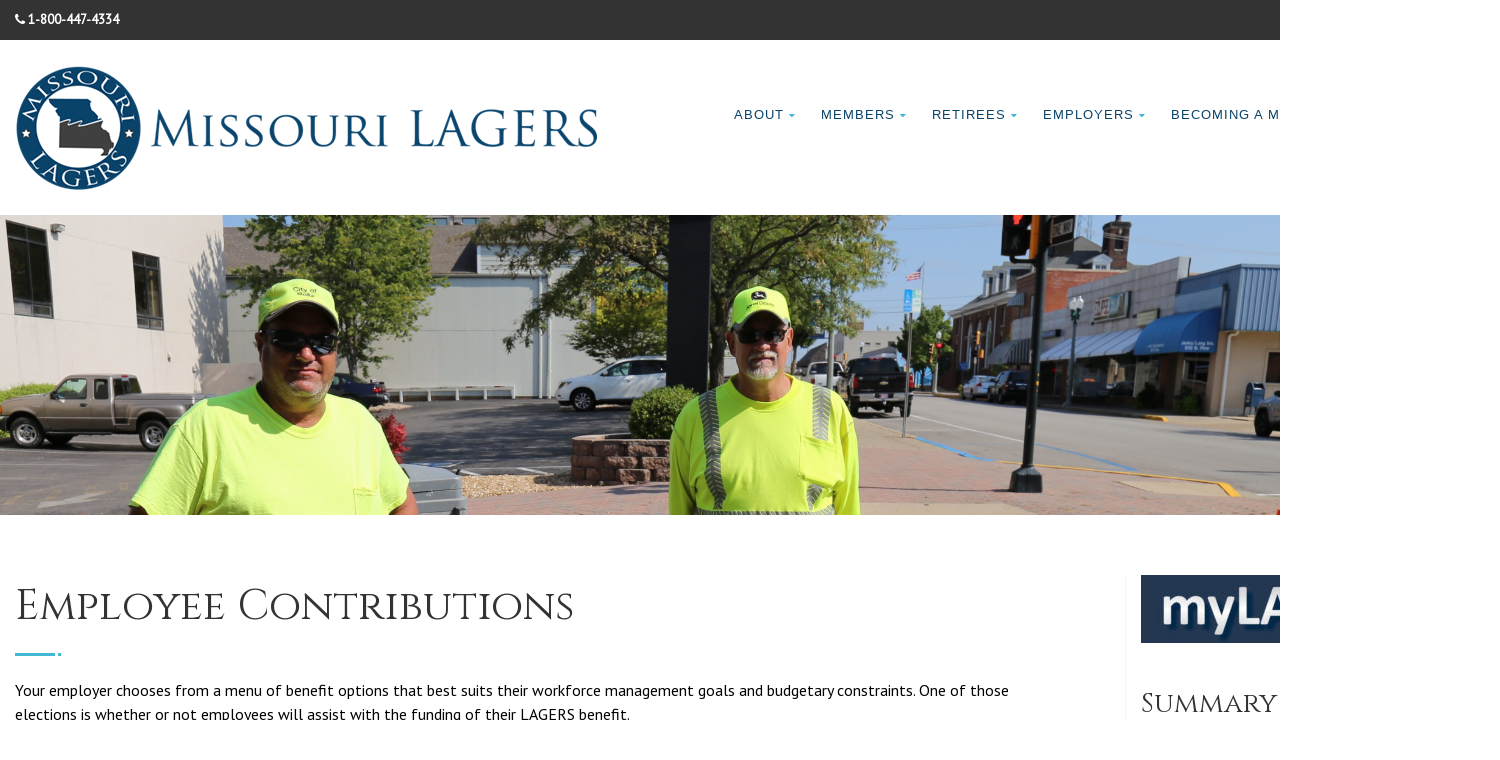

--- FILE ---
content_type: text/html; charset=UTF-8
request_url: https://www.molagers.org/members/employee-employer-contributions/
body_size: 15358
content:
<!DOCTYPE html>
<!--// OPEN HTML //-->
<html lang="en-US" class="no-js">

<head>


	<meta http-equiv="Content-Type" content="text/html; charset=utf-8" />
		<!--// SITE META //-->
	<meta charset="UTF-8" />
	<!-- Mobile Specific Metas
    ================================================== -->
						<meta name="viewport" content="width=device-width, user-scalable=no, initial-scale=1.0, minimum-scale=1.0">
				<meta name="format-detection" content="telephone=no">
		<!--// PINGBACK & FAVICON //-->
	<link rel="pingback" href="https://www.molagers.org/xmlrpc.php" />
			<title>Employee Contributions &#8211; Missouri LAGERS</title>
                        <script>
                            /* You can add more configuration options to webfontloader by previously defining the WebFontConfig with your options */
                            if ( typeof WebFontConfig === "undefined" ) {
                                WebFontConfig = new Object();
                            }
                            WebFontConfig['google'] = {families: ['Cinzel', 'PT+Sans', 'Oswald']};

                            (function() {
                                var wf = document.createElement( 'script' );
                                wf.src = 'https://ajax.googleapis.com/ajax/libs/webfont/1.5.3/webfont.js';
                                wf.type = 'text/javascript';
                                wf.async = 'true';
                                var s = document.getElementsByTagName( 'script' )[0];
                                s.parentNode.insertBefore( wf, s );
                            })();
                        </script>
                        <meta name='robots' content='max-image-preview:large' />
<link rel='dns-prefetch' href='//stats.wp.com' />
<link rel='dns-prefetch' href='//fonts.googleapis.com' />
<link rel="alternate" type="application/rss+xml" title="Missouri LAGERS &raquo; Feed" href="https://www.molagers.org/feed/" />
<link rel="alternate" type="application/rss+xml" title="Missouri LAGERS &raquo; Comments Feed" href="https://www.molagers.org/comments/feed/" />
<link rel="alternate" type="text/calendar" title="Missouri LAGERS &raquo; iCal Feed" href="https://www.molagers.org/lagers-events/?ical=1" />
<link rel="alternate" title="oEmbed (JSON)" type="application/json+oembed" href="https://www.molagers.org/wp-json/oembed/1.0/embed?url=https%3A%2F%2Fwww.molagers.org%2Fmembers%2Femployee-employer-contributions%2F" />
<link rel="alternate" title="oEmbed (XML)" type="text/xml+oembed" href="https://www.molagers.org/wp-json/oembed/1.0/embed?url=https%3A%2F%2Fwww.molagers.org%2Fmembers%2Femployee-employer-contributions%2F&#038;format=xml" />
<style id='wp-img-auto-sizes-contain-inline-css' type='text/css'>
img:is([sizes=auto i],[sizes^="auto," i]){contain-intrinsic-size:3000px 1500px}
/*# sourceURL=wp-img-auto-sizes-contain-inline-css */
</style>
<link rel='stylesheet' id='llms-lite-editor-css' href='https://www.molagers.org/wp-content/plugins/lifterlms-lite-lms-progress-tracker/assets/css/llms-lite-client.css?ver=226af2b2382f6d57f2ef3a33669873a5' type='text/css' media='all' />
<style id='wp-emoji-styles-inline-css' type='text/css'>

	img.wp-smiley, img.emoji {
		display: inline !important;
		border: none !important;
		box-shadow: none !important;
		height: 1em !important;
		width: 1em !important;
		margin: 0 0.07em !important;
		vertical-align: -0.1em !important;
		background: none !important;
		padding: 0 !important;
	}
/*# sourceURL=wp-emoji-styles-inline-css */
</style>
<link rel='stylesheet' id='wp-block-library-css' href='https://www.molagers.org/wp-includes/css/dist/block-library/style.min.css?ver=6.9' type='text/css' media='all' />
<style id='global-styles-inline-css' type='text/css'>
:root{--wp--preset--aspect-ratio--square: 1;--wp--preset--aspect-ratio--4-3: 4/3;--wp--preset--aspect-ratio--3-4: 3/4;--wp--preset--aspect-ratio--3-2: 3/2;--wp--preset--aspect-ratio--2-3: 2/3;--wp--preset--aspect-ratio--16-9: 16/9;--wp--preset--aspect-ratio--9-16: 9/16;--wp--preset--color--black: #000000;--wp--preset--color--cyan-bluish-gray: #abb8c3;--wp--preset--color--white: #ffffff;--wp--preset--color--pale-pink: #f78da7;--wp--preset--color--vivid-red: #cf2e2e;--wp--preset--color--luminous-vivid-orange: #ff6900;--wp--preset--color--luminous-vivid-amber: #fcb900;--wp--preset--color--light-green-cyan: #7bdcb5;--wp--preset--color--vivid-green-cyan: #00d084;--wp--preset--color--pale-cyan-blue: #8ed1fc;--wp--preset--color--vivid-cyan-blue: #0693e3;--wp--preset--color--vivid-purple: #9b51e0;--wp--preset--gradient--vivid-cyan-blue-to-vivid-purple: linear-gradient(135deg,rgb(6,147,227) 0%,rgb(155,81,224) 100%);--wp--preset--gradient--light-green-cyan-to-vivid-green-cyan: linear-gradient(135deg,rgb(122,220,180) 0%,rgb(0,208,130) 100%);--wp--preset--gradient--luminous-vivid-amber-to-luminous-vivid-orange: linear-gradient(135deg,rgb(252,185,0) 0%,rgb(255,105,0) 100%);--wp--preset--gradient--luminous-vivid-orange-to-vivid-red: linear-gradient(135deg,rgb(255,105,0) 0%,rgb(207,46,46) 100%);--wp--preset--gradient--very-light-gray-to-cyan-bluish-gray: linear-gradient(135deg,rgb(238,238,238) 0%,rgb(169,184,195) 100%);--wp--preset--gradient--cool-to-warm-spectrum: linear-gradient(135deg,rgb(74,234,220) 0%,rgb(151,120,209) 20%,rgb(207,42,186) 40%,rgb(238,44,130) 60%,rgb(251,105,98) 80%,rgb(254,248,76) 100%);--wp--preset--gradient--blush-light-purple: linear-gradient(135deg,rgb(255,206,236) 0%,rgb(152,150,240) 100%);--wp--preset--gradient--blush-bordeaux: linear-gradient(135deg,rgb(254,205,165) 0%,rgb(254,45,45) 50%,rgb(107,0,62) 100%);--wp--preset--gradient--luminous-dusk: linear-gradient(135deg,rgb(255,203,112) 0%,rgb(199,81,192) 50%,rgb(65,88,208) 100%);--wp--preset--gradient--pale-ocean: linear-gradient(135deg,rgb(255,245,203) 0%,rgb(182,227,212) 50%,rgb(51,167,181) 100%);--wp--preset--gradient--electric-grass: linear-gradient(135deg,rgb(202,248,128) 0%,rgb(113,206,126) 100%);--wp--preset--gradient--midnight: linear-gradient(135deg,rgb(2,3,129) 0%,rgb(40,116,252) 100%);--wp--preset--font-size--small: 13px;--wp--preset--font-size--medium: 20px;--wp--preset--font-size--large: 36px;--wp--preset--font-size--x-large: 42px;--wp--preset--spacing--20: 0.44rem;--wp--preset--spacing--30: 0.67rem;--wp--preset--spacing--40: 1rem;--wp--preset--spacing--50: 1.5rem;--wp--preset--spacing--60: 2.25rem;--wp--preset--spacing--70: 3.38rem;--wp--preset--spacing--80: 5.06rem;--wp--preset--shadow--natural: 6px 6px 9px rgba(0, 0, 0, 0.2);--wp--preset--shadow--deep: 12px 12px 50px rgba(0, 0, 0, 0.4);--wp--preset--shadow--sharp: 6px 6px 0px rgba(0, 0, 0, 0.2);--wp--preset--shadow--outlined: 6px 6px 0px -3px rgb(255, 255, 255), 6px 6px rgb(0, 0, 0);--wp--preset--shadow--crisp: 6px 6px 0px rgb(0, 0, 0);}:where(.is-layout-flex){gap: 0.5em;}:where(.is-layout-grid){gap: 0.5em;}body .is-layout-flex{display: flex;}.is-layout-flex{flex-wrap: wrap;align-items: center;}.is-layout-flex > :is(*, div){margin: 0;}body .is-layout-grid{display: grid;}.is-layout-grid > :is(*, div){margin: 0;}:where(.wp-block-columns.is-layout-flex){gap: 2em;}:where(.wp-block-columns.is-layout-grid){gap: 2em;}:where(.wp-block-post-template.is-layout-flex){gap: 1.25em;}:where(.wp-block-post-template.is-layout-grid){gap: 1.25em;}.has-black-color{color: var(--wp--preset--color--black) !important;}.has-cyan-bluish-gray-color{color: var(--wp--preset--color--cyan-bluish-gray) !important;}.has-white-color{color: var(--wp--preset--color--white) !important;}.has-pale-pink-color{color: var(--wp--preset--color--pale-pink) !important;}.has-vivid-red-color{color: var(--wp--preset--color--vivid-red) !important;}.has-luminous-vivid-orange-color{color: var(--wp--preset--color--luminous-vivid-orange) !important;}.has-luminous-vivid-amber-color{color: var(--wp--preset--color--luminous-vivid-amber) !important;}.has-light-green-cyan-color{color: var(--wp--preset--color--light-green-cyan) !important;}.has-vivid-green-cyan-color{color: var(--wp--preset--color--vivid-green-cyan) !important;}.has-pale-cyan-blue-color{color: var(--wp--preset--color--pale-cyan-blue) !important;}.has-vivid-cyan-blue-color{color: var(--wp--preset--color--vivid-cyan-blue) !important;}.has-vivid-purple-color{color: var(--wp--preset--color--vivid-purple) !important;}.has-black-background-color{background-color: var(--wp--preset--color--black) !important;}.has-cyan-bluish-gray-background-color{background-color: var(--wp--preset--color--cyan-bluish-gray) !important;}.has-white-background-color{background-color: var(--wp--preset--color--white) !important;}.has-pale-pink-background-color{background-color: var(--wp--preset--color--pale-pink) !important;}.has-vivid-red-background-color{background-color: var(--wp--preset--color--vivid-red) !important;}.has-luminous-vivid-orange-background-color{background-color: var(--wp--preset--color--luminous-vivid-orange) !important;}.has-luminous-vivid-amber-background-color{background-color: var(--wp--preset--color--luminous-vivid-amber) !important;}.has-light-green-cyan-background-color{background-color: var(--wp--preset--color--light-green-cyan) !important;}.has-vivid-green-cyan-background-color{background-color: var(--wp--preset--color--vivid-green-cyan) !important;}.has-pale-cyan-blue-background-color{background-color: var(--wp--preset--color--pale-cyan-blue) !important;}.has-vivid-cyan-blue-background-color{background-color: var(--wp--preset--color--vivid-cyan-blue) !important;}.has-vivid-purple-background-color{background-color: var(--wp--preset--color--vivid-purple) !important;}.has-black-border-color{border-color: var(--wp--preset--color--black) !important;}.has-cyan-bluish-gray-border-color{border-color: var(--wp--preset--color--cyan-bluish-gray) !important;}.has-white-border-color{border-color: var(--wp--preset--color--white) !important;}.has-pale-pink-border-color{border-color: var(--wp--preset--color--pale-pink) !important;}.has-vivid-red-border-color{border-color: var(--wp--preset--color--vivid-red) !important;}.has-luminous-vivid-orange-border-color{border-color: var(--wp--preset--color--luminous-vivid-orange) !important;}.has-luminous-vivid-amber-border-color{border-color: var(--wp--preset--color--luminous-vivid-amber) !important;}.has-light-green-cyan-border-color{border-color: var(--wp--preset--color--light-green-cyan) !important;}.has-vivid-green-cyan-border-color{border-color: var(--wp--preset--color--vivid-green-cyan) !important;}.has-pale-cyan-blue-border-color{border-color: var(--wp--preset--color--pale-cyan-blue) !important;}.has-vivid-cyan-blue-border-color{border-color: var(--wp--preset--color--vivid-cyan-blue) !important;}.has-vivid-purple-border-color{border-color: var(--wp--preset--color--vivid-purple) !important;}.has-vivid-cyan-blue-to-vivid-purple-gradient-background{background: var(--wp--preset--gradient--vivid-cyan-blue-to-vivid-purple) !important;}.has-light-green-cyan-to-vivid-green-cyan-gradient-background{background: var(--wp--preset--gradient--light-green-cyan-to-vivid-green-cyan) !important;}.has-luminous-vivid-amber-to-luminous-vivid-orange-gradient-background{background: var(--wp--preset--gradient--luminous-vivid-amber-to-luminous-vivid-orange) !important;}.has-luminous-vivid-orange-to-vivid-red-gradient-background{background: var(--wp--preset--gradient--luminous-vivid-orange-to-vivid-red) !important;}.has-very-light-gray-to-cyan-bluish-gray-gradient-background{background: var(--wp--preset--gradient--very-light-gray-to-cyan-bluish-gray) !important;}.has-cool-to-warm-spectrum-gradient-background{background: var(--wp--preset--gradient--cool-to-warm-spectrum) !important;}.has-blush-light-purple-gradient-background{background: var(--wp--preset--gradient--blush-light-purple) !important;}.has-blush-bordeaux-gradient-background{background: var(--wp--preset--gradient--blush-bordeaux) !important;}.has-luminous-dusk-gradient-background{background: var(--wp--preset--gradient--luminous-dusk) !important;}.has-pale-ocean-gradient-background{background: var(--wp--preset--gradient--pale-ocean) !important;}.has-electric-grass-gradient-background{background: var(--wp--preset--gradient--electric-grass) !important;}.has-midnight-gradient-background{background: var(--wp--preset--gradient--midnight) !important;}.has-small-font-size{font-size: var(--wp--preset--font-size--small) !important;}.has-medium-font-size{font-size: var(--wp--preset--font-size--medium) !important;}.has-large-font-size{font-size: var(--wp--preset--font-size--large) !important;}.has-x-large-font-size{font-size: var(--wp--preset--font-size--x-large) !important;}
/*# sourceURL=global-styles-inline-css */
</style>

<style id='classic-theme-styles-inline-css' type='text/css'>
/*! This file is auto-generated */
.wp-block-button__link{color:#fff;background-color:#32373c;border-radius:9999px;box-shadow:none;text-decoration:none;padding:calc(.667em + 2px) calc(1.333em + 2px);font-size:1.125em}.wp-block-file__button{background:#32373c;color:#fff;text-decoration:none}
/*# sourceURL=/wp-includes/css/classic-themes.min.css */
</style>
<link rel='stylesheet' id='wp-components-css' href='https://www.molagers.org/wp-includes/css/dist/components/style.min.css?ver=6.9' type='text/css' media='all' />
<link rel='stylesheet' id='wp-preferences-css' href='https://www.molagers.org/wp-includes/css/dist/preferences/style.min.css?ver=6.9' type='text/css' media='all' />
<link rel='stylesheet' id='wp-block-editor-css' href='https://www.molagers.org/wp-includes/css/dist/block-editor/style.min.css?ver=6.9' type='text/css' media='all' />
<link rel='stylesheet' id='popup-maker-block-library-style-css' href='https://www.molagers.org/wp-content/plugins/popup-maker/dist/packages/block-library-style.css?ver=dbea705cfafe089d65f1' type='text/css' media='all' />
<link rel='stylesheet' id='rs-plugin-settings-css' href='https://www.molagers.org/wp-content/plugins/revslider/public/assets/css/rs6.css?ver=6.2.6' type='text/css' media='all' />
<style id='rs-plugin-settings-inline-css' type='text/css'>
#rs-demo-id {}
/*# sourceURL=rs-plugin-settings-inline-css */
</style>
<link rel='stylesheet' id='sp-news-public-css' href='https://www.molagers.org/wp-content/plugins/sp-news-and-widget/assets/css/wpnw-public.css?ver=5.0.6' type='text/css' media='all' />
<link rel='stylesheet' id='wpforms-form-locker-frontend-css' href='https://www.molagers.org/wp-content/plugins/wpforms-form-locker/assets/css/frontend.min.css?ver=2.8.0' type='text/css' media='all' />
<link rel='stylesheet' id='wpb-google-fonts-css' href='https://fonts.googleapis.com/css?family=Cinzel%3A400%2C400i%2C700&#038;ver=6.9' type='text/css' media='all' />
<link rel='stylesheet' id='js_composer_front-css' href='https://www.molagers.org/wp-content/plugins/js_composer/assets/css/js_composer.min.css?ver=6.5.0' type='text/css' media='all' />
<link rel='stylesheet' id='bootstrap-css' href='https://www.molagers.org/wp-content/themes/born-to-give/assets/css/bootstrap.css?ver=2.9.3' type='text/css' media='all' />
<link rel='stylesheet' id='line-icons-css' href='https://www.molagers.org/wp-content/themes/born-to-give/assets/css/line-icons.css?ver=2.9.3' type='text/css' media='all' />
<link rel='stylesheet' id='font-awesome-css' href='https://www.molagers.org/wp-content/themes/born-to-give/assets/css/font-awesome.css?ver=2.9.3' type='text/css' media='all' />
<link rel='stylesheet' id='animations-css' href='https://www.molagers.org/wp-content/themes/born-to-give/assets/css/animations.css?ver=2.9.3' type='text/css' media='all' />
<link rel='stylesheet' id='bootstrap_theme-css' href='https://www.molagers.org/wp-content/themes/born-to-give/assets/css/bootstrap-theme.css?ver=2.9.3' type='text/css' media='all' />
<link rel='stylesheet' id='borntogive_main-css' href='https://www.molagers.org/wp-content/themes/born-to-give/style.css?ver=2.9.3' type='text/css' media='all' />
<link rel='stylesheet' id='magnific_popup-css' href='https://www.molagers.org/wp-content/themes/born-to-give/assets/vendor/magnific/magnific-popup.css?ver=2.9.3' type='text/css' media='all' />
<link rel='stylesheet' id='owl-carousel1-css' href='https://www.molagers.org/wp-content/themes/born-to-give/assets/vendor/owl-carousel/css/owl.carousel.css?ver=2.9.3' type='text/css' media='all' />
<link rel='stylesheet' id='owl-carousel2-css' href='https://www.molagers.org/wp-content/themes/born-to-give/assets/vendor/owl-carousel/css/owl.theme.css?ver=2.9.3' type='text/css' media='all' />
<link rel='stylesheet' id='theme-colors-css' href='https://www.molagers.org/wp-content/themes/born-to-give/assets/colors/color1.css?ver=2.9.3' type='text/css' media='all' />
<link rel='stylesheet' id='borntogive_fullcalendar-css' href='https://www.molagers.org/wp-content/themes/born-to-give/assets/vendor/fullcalendar/fullcalendar.css?ver=2.9.3' type='text/css' media='all' />
<link rel='stylesheet' id='borntogive_fullcalendar_print-css' href='https://www.molagers.org/wp-content/themes/born-to-give/assets/vendor/fullcalendar/fullcalendar.print.css?ver=2.9.3' type='text/css' media='print' />
<!--n2css--><!--n2js--><script type="text/javascript" src="https://www.molagers.org/wp-includes/js/jquery/jquery.min.js?ver=3.7.1" id="jquery-core-js"></script>
<script type="text/javascript" src="https://www.molagers.org/wp-includes/js/jquery/jquery-migrate.min.js?ver=3.4.1" id="jquery-migrate-js"></script>
<script type="text/javascript" src="https://www.molagers.org/wp-content/plugins/revslider/public/assets/js/rbtools.min.js?ver=6.0.2" id="tp-tools-js"></script>
<script type="text/javascript" src="https://www.molagers.org/wp-content/plugins/revslider/public/assets/js/rs6.min.js?ver=6.2.6" id="revmin-js"></script>
<script type="text/javascript" src="https://www.molagers.org/wp-content/themes/born-to-give/assets/vendor/fullcalendar/lib/moment.min.js?ver=2.9.3" id="borntogive_fullcalendar_moments-js"></script>
<link rel="https://api.w.org/" href="https://www.molagers.org/wp-json/" /><link rel="alternate" title="JSON" type="application/json" href="https://www.molagers.org/wp-json/wp/v2/pages/3951" /><link rel="EditURI" type="application/rsd+xml" title="RSD" href="https://www.molagers.org/xmlrpc.php?rsd" />
<meta name="generator" content="WordPress 6.9" />
<link rel="canonical" href="https://www.molagers.org/members/employee-employer-contributions/" />
<link rel='shortlink' href='https://www.molagers.org/?p=3951' />

		<!-- GA Google Analytics @ https://m0n.co/ga -->
		<script async src="https://www.googletagmanager.com/gtag/js?id=UA-40955002-1"></script>
		<script>
			window.dataLayer = window.dataLayer || [];
			function gtag(){dataLayer.push(arguments);}
			gtag('js', new Date());
			gtag('config', 'UA-40955002-1');
		</script>

	<meta name="tec-api-version" content="v1"><meta name="tec-api-origin" content="https://www.molagers.org"><link rel="alternate" href="https://www.molagers.org/wp-json/tribe/events/v1/" />	<style>img#wpstats{display:none}</style>
		<style type="text/css">
@media (min-width:1200px){.container{width:1500px;}}
		body.boxed .body, body.boxed .vc_row-no-padding{max-width:1530px!important;}
		@media (min-width: 1200px) {body.boxed .site-header{width:1530px;margin-left:-765px;}}.content{min-height:400px}.smenu-opener{line-height:51px}.dd-menu ul li .smenu-opener{line-height:42px}.page-banner{min-height:300px}.page-banner .block-title:before, .page-banner .block-title:after{display:block;}.page-banner .block-title{margin-bottom:40px;}.campaign-progress-wrap{display:block!important}.page-banner .block-title:before, .page-banner .block-title:after{background:;}.site-footer-bottom{display:none;}.header-style1 .header-info-col, .header-style1 .search-module-trigger, .header-style1 .cart-module-trigger, .header-style2 .search-module-trigger, .header-style2 .cart-module-trigger{margin-top:12px;}.dd-menu{top:73px;}
/*========== User Custom CSS Styles ==========*/
#header{
margin: 0 auto;
}</style>
<meta name="generator" content="Powered by WPBakery Page Builder - drag and drop page builder for WordPress."/>
<meta name="generator" content="Powered by Slider Revolution 6.2.6 - responsive, Mobile-Friendly Slider Plugin for WordPress with comfortable drag and drop interface." />
<script type="text/javascript">function setREVStartSize(e){
			//window.requestAnimationFrame(function() {				 
				window.RSIW = window.RSIW===undefined ? window.innerWidth : window.RSIW;	
				window.RSIH = window.RSIH===undefined ? window.innerHeight : window.RSIH;	
				try {								
					var pw = document.getElementById(e.c).parentNode.offsetWidth,
						newh;
					pw = pw===0 || isNaN(pw) ? window.RSIW : pw;
					e.tabw = e.tabw===undefined ? 0 : parseInt(e.tabw);
					e.thumbw = e.thumbw===undefined ? 0 : parseInt(e.thumbw);
					e.tabh = e.tabh===undefined ? 0 : parseInt(e.tabh);
					e.thumbh = e.thumbh===undefined ? 0 : parseInt(e.thumbh);
					e.tabhide = e.tabhide===undefined ? 0 : parseInt(e.tabhide);
					e.thumbhide = e.thumbhide===undefined ? 0 : parseInt(e.thumbhide);
					e.mh = e.mh===undefined || e.mh=="" || e.mh==="auto" ? 0 : parseInt(e.mh,0);		
					if(e.layout==="fullscreen" || e.l==="fullscreen") 						
						newh = Math.max(e.mh,window.RSIH);					
					else{					
						e.gw = Array.isArray(e.gw) ? e.gw : [e.gw];
						for (var i in e.rl) if (e.gw[i]===undefined || e.gw[i]===0) e.gw[i] = e.gw[i-1];					
						e.gh = e.el===undefined || e.el==="" || (Array.isArray(e.el) && e.el.length==0)? e.gh : e.el;
						e.gh = Array.isArray(e.gh) ? e.gh : [e.gh];
						for (var i in e.rl) if (e.gh[i]===undefined || e.gh[i]===0) e.gh[i] = e.gh[i-1];
											
						var nl = new Array(e.rl.length),
							ix = 0,						
							sl;					
						e.tabw = e.tabhide>=pw ? 0 : e.tabw;
						e.thumbw = e.thumbhide>=pw ? 0 : e.thumbw;
						e.tabh = e.tabhide>=pw ? 0 : e.tabh;
						e.thumbh = e.thumbhide>=pw ? 0 : e.thumbh;					
						for (var i in e.rl) nl[i] = e.rl[i]<window.RSIW ? 0 : e.rl[i];
						sl = nl[0];									
						for (var i in nl) if (sl>nl[i] && nl[i]>0) { sl = nl[i]; ix=i;}															
						var m = pw>(e.gw[ix]+e.tabw+e.thumbw) ? 1 : (pw-(e.tabw+e.thumbw)) / (e.gw[ix]);					
						newh =  (e.gh[ix] * m) + (e.tabh + e.thumbh);
					}				
					if(window.rs_init_css===undefined) window.rs_init_css = document.head.appendChild(document.createElement("style"));					
					document.getElementById(e.c).height = newh+"px";
					window.rs_init_css.innerHTML += "#"+e.c+"_wrapper { height: "+newh+"px }";				
				} catch(e){
					console.log("Failure at Presize of Slider:" + e)
				}					   
			//});
		  };</script>
<style type="text/css" title="dynamic-css" class="options-output">.content{padding-top:60px;padding-bottom:60px;}.header-style2 .site-header, .header-style3 .site-header{background-color:#ffffff;}.header-style2 .topbar .header-info-col, .header-style3 .topbar .header-info-col{opacity: 1;visibility: visible;-webkit-transition: opacity 0.24s ease-in-out;-moz-transition: opacity 0.24s ease-in-out;transition: opacity 0.24s ease-in-out;}.wf-loading .header-style2 .topbar .header-info-col, .header-style3 .topbar .header-info-col,{opacity: 0;}.ie.wf-loading .header-style2 .topbar .header-info-col, .header-style3 .topbar .header-info-col,{visibility: hidden;}.page-banner{background-color:#3d5a80;}.page-banner h1, .page-banner-text{opacity: 1;visibility: visible;-webkit-transition: opacity 0.24s ease-in-out;-moz-transition: opacity 0.24s ease-in-out;transition: opacity 0.24s ease-in-out;}.wf-loading .page-banner h1, .page-banner-text,{opacity: 0;}.ie.wf-loading .page-banner h1, .page-banner-text,{visibility: hidden;}.topbar, .topbar .topmenu li ul{background-color:#333333;}.topbar .header-info-col, .topbar .header-info-col strong{opacity: 1;visibility: visible;-webkit-transition: opacity 0.24s ease-in-out;-moz-transition: opacity 0.24s ease-in-out;transition: opacity 0.24s ease-in-out;}.wf-loading .topbar .header-info-col, .topbar .header-info-col strong,{opacity: 0;}.ie.wf-loading .topbar .header-info-col, .topbar .header-info-col strong,{visibility: hidden;}.topbar .header-info-col i.fa{opacity: 1;visibility: visible;-webkit-transition: opacity 0.24s ease-in-out;-moz-transition: opacity 0.24s ease-in-out;transition: opacity 0.24s ease-in-out;}.wf-loading .topbar .header-info-col i.fa,{opacity: 0;}.ie.wf-loading .topbar .header-info-col i.fa,{visibility: hidden;}.topbar .social-icons a{opacity: 1;visibility: visible;-webkit-transition: opacity 0.24s ease-in-out;-moz-transition: opacity 0.24s ease-in-out;transition: opacity 0.24s ease-in-out;}.wf-loading .topbar .social-icons a,{opacity: 0;}.ie.wf-loading .topbar .social-icons a,{visibility: hidden;}.site-logo{padding-top:23px;padding-right:0;padding-bottom:20px;padding-left:0;}.header-style1 .dd-menu > li, .header-style2 .dd-menu > li{margin-top:12px;margin-right:0;margin-bottom:0;margin-left:25px;}.dd-menu > li > a{opacity: 1;visibility: visible;-webkit-transition: opacity 0.24s ease-in-out;-moz-transition: opacity 0.24s ease-in-out;transition: opacity 0.24s ease-in-out;}.wf-loading .dd-menu > li > a,{opacity: 0;}.ie.wf-loading .dd-menu > li > a,{visibility: hidden;}.dd-menu > li > ul > li > a, .dd-menu > li > ul > li > ul > li > a, .dd-menu > li > ul > li > ul > li > ul > li > a{padding-top:12px;padding-right:20px;padding-bottom:12px;padding-left:20px;}.dd-menu > li > ul > li > a, .dd-menu > li > ul > li > ul > li > a, .dd-menu > li > ul > li > ul > li > ul > li > a{opacity: 1;visibility: visible;-webkit-transition: opacity 0.24s ease-in-out;-moz-transition: opacity 0.24s ease-in-out;transition: opacity 0.24s ease-in-out;}.wf-loading .dd-menu > li > ul > li > a, .dd-menu > li > ul > li > ul > li > a, .dd-menu > li > ul > li > ul > li > ul > li > a,{opacity: 0;}.ie.wf-loading .dd-menu > li > ul > li > a, .dd-menu > li > ul > li > ul > li > a, .dd-menu > li > ul > li > ul > li > ul > li > a,{visibility: hidden;}.dd-menu .megamenu-container .megamenu-sub-title, .dd-menu .megamenu-container .widgettitle, .dd-menu .megamenu-container .widget-title{opacity: 1;visibility: visible;-webkit-transition: opacity 0.24s ease-in-out;-moz-transition: opacity 0.24s ease-in-out;transition: opacity 0.24s ease-in-out;}.wf-loading .dd-menu .megamenu-container .megamenu-sub-title, .dd-menu .megamenu-container .widgettitle, .dd-menu .megamenu-container .widget-title,{opacity: 0;}.ie.wf-loading .dd-menu .megamenu-container .megamenu-sub-title, .dd-menu .megamenu-container .widgettitle, .dd-menu .megamenu-container .widget-title,{visibility: hidden;}.dd-menu .megamenu-container{opacity: 1;visibility: visible;-webkit-transition: opacity 0.24s ease-in-out;-moz-transition: opacity 0.24s ease-in-out;transition: opacity 0.24s ease-in-out;}.wf-loading .dd-menu .megamenu-container,{opacity: 0;}.ie.wf-loading .dd-menu .megamenu-container,{visibility: hidden;}#menu-toggle{line-height:50px;font-size:24px;opacity: 1;visibility: visible;-webkit-transition: opacity 0.24s ease-in-out;-moz-transition: opacity 0.24s ease-in-out;transition: opacity 0.24s ease-in-out;}.wf-loading #menu-toggle,{opacity: 0;}.ie.wf-loading #menu-toggle,{visibility: hidden;}#menu-toggle{margin-top:12px;margin-right:0;margin-bottom:0;margin-left:25px;}.smenu-opener{height:51px;width:75px;}.smenu-opener{line-height:51px;font-size:16px;opacity: 1;visibility: visible;-webkit-transition: opacity 0.24s ease-in-out;-moz-transition: opacity 0.24s ease-in-out;transition: opacity 0.24s ease-in-out;}.wf-loading .smenu-opener,{opacity: 0;}.ie.wf-loading .smenu-opener,{visibility: hidden;}.dd-menu ul li .smenu-opener{height:42px;width:51px;}.dd-menu ul li .smenu-opener{font-size:16px;opacity: 1;visibility: visible;-webkit-transition: opacity 0.24s ease-in-out;-moz-transition: opacity 0.24s ease-in-out;transition: opacity 0.24s ease-in-out;}.wf-loading .dd-menu ul li .smenu-opener,{opacity: 0;}.ie.wf-loading .dd-menu ul li .smenu-opener,{visibility: hidden;}.site-footer{padding-top:70px;padding-bottom:70px;}.footer_widget h4.widgettitle, .footer_widget h4.widget-title{opacity: 1;visibility: visible;-webkit-transition: opacity 0.24s ease-in-out;-moz-transition: opacity 0.24s ease-in-out;transition: opacity 0.24s ease-in-out;}.wf-loading .footer_widget h4.widgettitle, .footer_widget h4.widget-title,{opacity: 0;}.ie.wf-loading .footer_widget h4.widgettitle, .footer_widget h4.widget-title,{visibility: hidden;}.site-footer .footer_widget{opacity: 1;visibility: visible;-webkit-transition: opacity 0.24s ease-in-out;-moz-transition: opacity 0.24s ease-in-out;transition: opacity 0.24s ease-in-out;}.wf-loading .site-footer .footer_widget,{opacity: 0;}.ie.wf-loading .site-footer .footer_widget,{visibility: hidden;}.site-footer-bottom{padding-top:20px;padding-bottom:20px;}.site-footer-bottom{opacity: 1;visibility: visible;-webkit-transition: opacity 0.24s ease-in-out;-moz-transition: opacity 0.24s ease-in-out;transition: opacity 0.24s ease-in-out;}.wf-loading .site-footer-bottom,{opacity: 0;}.ie.wf-loading .site-footer-bottom,{visibility: hidden;}.social-share-bar .share-title{line-height:30px;opacity: 1;visibility: visible;-webkit-transition: opacity 0.24s ease-in-out;-moz-transition: opacity 0.24s ease-in-out;transition: opacity 0.24s ease-in-out;}.wf-loading .social-share-bar .share-title,{opacity: 0;}.ie.wf-loading .social-share-bar .share-title,{visibility: hidden;}.social-share-bar li a{height:30px;width:30px;}.social-share-bar li a{line-height:30px;font-size:14px;opacity: 1;visibility: visible;-webkit-transition: opacity 0.24s ease-in-out;-moz-transition: opacity 0.24s ease-in-out;transition: opacity 0.24s ease-in-out;}.wf-loading .social-share-bar li a,{opacity: 0;}.ie.wf-loading .social-share-bar li a,{visibility: hidden;}h1,h2,h3,h4,h5,h6, .featured-link strong, .featured-text strong{font-family:Cinzel;opacity: 1;visibility: visible;-webkit-transition: opacity 0.24s ease-in-out;-moz-transition: opacity 0.24s ease-in-out;transition: opacity 0.24s ease-in-out;}.wf-loading h1,h2,h3,h4,h5,h6, .featured-link strong, .featured-text strong,{opacity: 0;}.ie.wf-loading h1,h2,h3,h4,h5,h6, .featured-link strong, .featured-text strong,{visibility: hidden;}body, .widget h5,.online-event-badge{font-family:"PT Sans",Arial, Helvetica, sans-serif;opacity: 1;visibility: visible;-webkit-transition: opacity 0.24s ease-in-out;-moz-transition: opacity 0.24s ease-in-out;transition: opacity 0.24s ease-in-out;}.wf-loading body, .widget h5,.online-event-badge,{opacity: 0;}.ie.wf-loading body, .widget h5,.online-event-badge,{visibility: hidden;}.event-date{font-family:Oswald;opacity: 1;visibility: visible;-webkit-transition: opacity 0.24s ease-in-out;-moz-transition: opacity 0.24s ease-in-out;transition: opacity 0.24s ease-in-out;}.wf-loading .event-date,{opacity: 0;}.ie.wf-loading .event-date,{visibility: hidden;}body{opacity: 1;visibility: visible;-webkit-transition: opacity 0.24s ease-in-out;-moz-transition: opacity 0.24s ease-in-out;transition: opacity 0.24s ease-in-out;}.wf-loading body,{opacity: 0;}.ie.wf-loading body,{visibility: hidden;}h1{opacity: 1;visibility: visible;-webkit-transition: opacity 0.24s ease-in-out;-moz-transition: opacity 0.24s ease-in-out;transition: opacity 0.24s ease-in-out;}.wf-loading h1,{opacity: 0;}.ie.wf-loading h1,{visibility: hidden;}h2{opacity: 1;visibility: visible;-webkit-transition: opacity 0.24s ease-in-out;-moz-transition: opacity 0.24s ease-in-out;transition: opacity 0.24s ease-in-out;}.wf-loading h2,{opacity: 0;}.ie.wf-loading h2,{visibility: hidden;}h3{opacity: 1;visibility: visible;-webkit-transition: opacity 0.24s ease-in-out;-moz-transition: opacity 0.24s ease-in-out;transition: opacity 0.24s ease-in-out;}.wf-loading h3,{opacity: 0;}.ie.wf-loading h3,{visibility: hidden;}h4{opacity: 1;visibility: visible;-webkit-transition: opacity 0.24s ease-in-out;-moz-transition: opacity 0.24s ease-in-out;transition: opacity 0.24s ease-in-out;}.wf-loading h4,{opacity: 0;}.ie.wf-loading h4,{visibility: hidden;}h5{opacity: 1;visibility: visible;-webkit-transition: opacity 0.24s ease-in-out;-moz-transition: opacity 0.24s ease-in-out;transition: opacity 0.24s ease-in-out;}.wf-loading h5,{opacity: 0;}.ie.wf-loading h5,{visibility: hidden;}h6{opacity: 1;visibility: visible;-webkit-transition: opacity 0.24s ease-in-out;-moz-transition: opacity 0.24s ease-in-out;transition: opacity 0.24s ease-in-out;}.wf-loading h6,{opacity: 0;}.ie.wf-loading h6,{visibility: hidden;}</style><style type="text/css" data-type="vc_shortcodes-custom-css">.vc_custom_1590702496614{margin-right: 75px !important;}.vc_custom_1590702505826{margin-right: 75px !important;}.vc_custom_1590702515559{margin-right: 75px !important;}.vc_custom_1590702522573{margin-right: 75px !important;}</style><noscript><style> .wpb_animate_when_almost_visible { opacity: 1; }</style></noscript>  
  <link rel="apple-touch-icon" sizes="180x180" href="/apple-touch-icon.png">
  <link rel="icon" type="image/png" sizes="32x32" href="/favicon-32x32.png">
  <link rel="icon" type="image/png" sizes="16x16" href="/favicon-16x16.png">
  <link rel="manifest" href="/site.webmanifest">

<!-- Google tag (gtag.js) -->
<script async src="https://www.googletagmanager.com/gtag/js?id=UA-40955002-1"></script>
<script>
  window.dataLayer = window.dataLayer || [];
  function gtag(){dataLayer.push(arguments);}
  gtag('js', new Date());

  gtag('config', 'UA-40955002-1');
</script>

</head>
<!--// CLOSE HEAD //-->

<body class="wp-singular page-template-default page page-id-3951 page-child parent-pageid-1382 wp-theme-born-to-give header-style2 tribe-no-js page-template-born-to-give wpb-js-composer js-comp-ver-6.5.0 vc_responsive">
		<style type="text/css">.hero-area{display:block;}.social-share-bar{display:block;}.page-banner h1, .page-banner-text{display:none;}.content{}body.boxed{}
		.content{}</style>	<div class="body">
		<header class="topbar">
    <div class="container">
        <ul class="social-icons topmenu pull-right">
            <li class="facebook"><a href="https://www.facebook.com/MissouriLAGERS" target="_blank"><i class="fa fa-facebook"></i></a></li><li class="linkedin"><a href="https://www.linkedin.com/company/missourilagers" target="_blank"><i class="fa fa-linkedin"></i></a></li><li class="vimeo-square"><a href="https://vimeo.com/missourilagers" target="_blank"><i class="fa fa-vimeo-square"></i></a></li>        </ul>
                                    <div class="header-info-col">
                    <i class="fa fa-phone"></i> <strong><a href="tel:1-800-447-4334">1-800-447-4334</a></strong>
                </div>
                </div>
</header>
<!-- Site Header Wrapper -->
<div class="site-header-wrapper">
    <!-- Site Header -->
    <header class="site-header">
        <div class="container">
            <div class="site-logo">
                                    <a href="https://www.molagers.org/" class="default-logo"><img src="https://www.molagers.org/wp-content/uploads/2024/10/LAGERS-Logo-with-Text-No-Vision-1.png" alt="Missouri LAGERS"></a>
                    <a href="https://www.molagers.org/" class="default-retina-logo"><img src="https://www.molagers.org/wp-content/uploads/2024/10/LAGERS-Logo-with-Text-No-Vision-1.png" alt="Missouri LAGERS" width="150" height="30"></a>
                    <a href="https://www.molagers.org/" class="sticky-logo"><img src="https://www.molagers.org/wp-content/uploads/2024/10/LAGERS-Logo-with-Text-No-Vision-1.png" alt="Missouri LAGERS"></a>
                    <a href="https://www.molagers.org/" class="sticky-retina-logo"><img src="https://www.molagers.org/wp-content/uploads/2024/10/LAGERS-Logo-with-Text-No-Vision-1.png" alt="Missouri LAGERS" width="199" height="30"></a>
                            </div>
            <a href="#" class="visible-sm visible-xs" id="menu-toggle"><i class="fa fa-bars"></i></a>
            <div class="search-module">
                	<a href="#" class="search-module-trigger"><i class="fa fa-search"></i></a>
                    <div class="search-module-opened">
                    	 <form method="get" id="searchform" action="https://www.molagers.org//">
                        	<div class="input-group input-group-sm">
                        		<input type="text" name="s" id="s" class="form-control input-sm">
                            	<span class="input-group-btn"><button name ="submit" type="submit" class="btn btn-lg btn-default"><i class="fa fa-search"></i></button></span>
                       		</div>
                        </form>
                    </div>
                </div>                        <ul id="menu-primary-menu" class="sf-menu dd-menu pull-right"><li  class="menu-item-1381 menu-item menu-item-type-post_type menu-item-object-page menu-item-has-children "><a href="https://www.molagers.org/about-us/">About<span class="nav-line"></span></a>
<ul class="sub-menu">
	<li  class="menu-item-2519 menu-item menu-item-type-post_type menu-item-object-page "><a href="https://www.molagers.org/about-us/lagers-history/">History</a>	<li  class="menu-item-2517 menu-item menu-item-type-post_type menu-item-object-page "><a href="https://www.molagers.org/about-us/lagers-board-of-trustees/">Board of Trustees</a>	<li  class="menu-item-2521 menu-item menu-item-type-post_type menu-item-object-page "><a href="https://www.molagers.org/about-us/leadership-team/">LAGERS Leadership</a>	<li  class="menu-item-6004 menu-item menu-item-type-post_type menu-item-object-page "><a href="https://www.molagers.org/members/member-employer-listing/">Who&#8217;s In LAGERS</a>	<li  class="menu-item-2523 menu-item menu-item-type-post_type menu-item-object-page "><a href="https://www.molagers.org/about-us/our-impact/">Our Impact</a>	<li  class="menu-item-2632 menu-item menu-item-type-post_type menu-item-object-page "><a href="https://www.molagers.org/investments/">Investments</a>	<li  class="menu-item-5298 menu-item menu-item-type-post_type menu-item-object-page "><a href="https://www.molagers.org/financial-reports/">Financial Reports</a>	<li  class="menu-item-5320 menu-item menu-item-type-post_type menu-item-object-page "><a href="https://www.molagers.org/about-us/careers/">Career Opportunities &#038; RFPs</a>	<li  class="menu-item-2516 menu-item menu-item-type-post_type menu-item-object-page "><a href="https://www.molagers.org/about-us/issues-and-policy/">Issues and Policy</a>	<li  class="menu-item-6969 menu-item menu-item-type-post_type menu-item-object-page "><a href="https://www.molagers.org/about-us/local-government-hero/">Local Government Hero</a>	<li  class="menu-item-4851 menu-item menu-item-type-post_type menu-item-object-page "><a href="https://www.molagers.org/about-us/contact-us/">Contact Us</a></ul>
<li  class="menu-item-1384 menu-item menu-item-type-post_type menu-item-object-page current-page-ancestor menu-item-has-children "><a href="https://www.molagers.org/members/">Members<span class="nav-line"></span></a>
<ul class="sub-menu">
	<li  class="menu-item-5336 menu-item menu-item-type-custom menu-item-object-custom "><a href="https://members.molagers.org">myLAGERS Login</a>	<li  class="menu-item-5319 menu-item menu-item-type-post_type menu-item-object-page "><a href="https://www.molagers.org/forms/">Forms</a>	<li  class="menu-item-2633 menu-item menu-item-type-post_type menu-item-object-page "><a href="https://www.molagers.org/summary-of-benefits/">Summary of Benefits</a>	<li  class="menu-item-2540 menu-item menu-item-type-post_type menu-item-object-page "><a href="https://www.molagers.org/members/new-to-lagers/">New to LAGERS</a>	<li  class="menu-item-2159 menu-item menu-item-type-post_type menu-item-object-page "><a href="https://www.molagers.org/members/mid-career/">Mid-Career Member</a>	<li  class="menu-item-2539 menu-item menu-item-type-post_type menu-item-object-page menu-item-has-children "><a href="https://www.molagers.org/members/nearing-retirement/">Nearing Retirement</a>
	<ul class="sub-menu">
		<li  class="menu-item-2544 menu-item menu-item-type-post_type menu-item-object-page "><a href="https://www.molagers.org/members/nearing-retirement/retirement-process/">Retirement Process</a>		<li  class="menu-item-2543 menu-item menu-item-type-post_type menu-item-object-page "><a href="https://www.molagers.org/members/nearing-retirement/payout-options/">Payment Options</a>	</ul>
	<li  class="menu-item-2537 menu-item menu-item-type-post_type menu-item-object-page "><a href="https://www.molagers.org/members/leaving-covered-employment/">Leaving Covered Employment</a>	<li  class="menu-item-2545 menu-item menu-item-type-post_type menu-item-object-page "><a href="https://www.molagers.org/members/returning-to-work/">Returning to LAGERS Covered Employment</a>	<li  class="menu-item-5192 menu-item menu-item-type-post_type menu-item-object-page "><a href="https://www.molagers.org/public-safety/">Public Safety</a>	<li  class="menu-item-2541 menu-item menu-item-type-post_type menu-item-object-page "><a href="https://www.molagers.org/members/publications/">Publications</a>	<li  class="menu-item-2538 menu-item menu-item-type-post_type menu-item-object-page "><a href="https://www.molagers.org/members/member-employer-listing/">Member Employer Listing</a></ul>
<li  class="menu-item-1387 menu-item menu-item-type-post_type menu-item-object-page menu-item-has-children "><a href="https://www.molagers.org/retirees/">Retirees<span class="nav-line"></span></a>
<ul class="sub-menu">
	<li  class="menu-item-5318 menu-item menu-item-type-post_type menu-item-object-page "><a href="https://www.molagers.org/forms/">Forms</a>	<li  class="menu-item-1631 menu-item menu-item-type-post_type menu-item-object-page "><a href="https://www.molagers.org/retirees/working-after-retirement/">Working After Retirement</a>	<li  class="menu-item-1620 menu-item menu-item-type-post_type menu-item-object-page "><a href="https://www.molagers.org/retirees/taxes-1099-rs/">Taxes</a>	<li  class="menu-item-1626 menu-item menu-item-type-post_type menu-item-object-page "><a href="https://www.molagers.org/retirees/cost-of-living-adjustments/">Cost of Living Adjustments</a></ul>
<li  class="menu-item-1390 menu-item menu-item-type-post_type menu-item-object-page menu-item-has-children "><a href="https://www.molagers.org/employers/">Employers<span class="nav-line"></span></a>
<ul class="sub-menu">
	<li  class="menu-item-5337 menu-item menu-item-type-custom menu-item-object-custom "><a href="https://eclipse.molagers.org/eclipseess/Account/wfmLoginE">ECLIPSE Login</a>	<li  class="menu-item-2526 menu-item menu-item-type-post_type menu-item-object-page menu-item-has-children "><a href="https://www.molagers.org/employers/changing-benefit-elections/">Changing Benefit Elections</a>
	<ul class="sub-menu">
		<li  class="menu-item-2527 menu-item menu-item-type-post_type menu-item-object-page "><a href="https://www.molagers.org/employers/changing-benefit-elections/adding-actuarial-departments/">Adding Actuarial Departments</a>	</ul>
	<li  class="menu-item-2529 menu-item menu-item-type-post_type menu-item-object-page "><a href="https://www.molagers.org/employers/quick-guide-to-lagers-reporting/">Your guide to LAGERS reporting</a>	<li  class="menu-item-1754 menu-item menu-item-type-post_type menu-item-object-page "><a href="https://www.molagers.org/employers/understanding-gasb/">GASB Reporting</a>	<li  class="menu-item-3866 menu-item menu-item-type-post_type menu-item-object-page "><a href="https://www.molagers.org/employers/employer-rates/">Employer Rates</a>	<li  class="menu-item-2528 menu-item menu-item-type-post_type menu-item-object-page "><a href="https://www.molagers.org/employers/your-annual-valuation/">Your Annual Actuarial Valuation</a>	<li  class="menu-item-5060 menu-item menu-item-type-post_type menu-item-object-page "><a href="https://www.molagers.org/employers/certified-lagers-administrator/">Become a Certified LAGERS Administrator</a></ul>
<li  class="menu-item-1354 menu-item menu-item-type-post_type menu-item-object-page menu-item-has-children "><a href="https://www.molagers.org/becoming-a-member/">Becoming A Member<span class="nav-line"></span></a>
<ul class="sub-menu">
	<li  class="menu-item-2525 menu-item menu-item-type-post_type menu-item-object-page "><a href="https://www.molagers.org/becoming-a-member/prospective-employer-eligibility-and-process/">Prospective Employer Eligibility and Process</a>	<li  class="menu-item-3168 menu-item menu-item-type-post_type menu-item-object-page "><a href="https://www.molagers.org/about-us/what-is-a-defined-benefit-plan/">What is a Defined Benefit Plan?</a>	<li  class="menu-item-3166 menu-item menu-item-type-post_type menu-item-object-page "><a href="https://www.molagers.org/becoming-a-member/existing-retirement-plans/">Switching From an Existing Retirement Plan</a>	<li  class="menu-item-2520 menu-item menu-item-type-post_type menu-item-object-page "><a href="https://www.molagers.org/becoming-a-member/local-pension-plan-administration/">Local Pension Plan Administration</a></ul>
<li  class="menu-item-19707 menu-item menu-item-type-custom menu-item-object-custom menu-item-has-children "><a href="https://events.molagers.org/eventsplus/81341f72-bed6-401c-b0a1-28b1db35ed98">Events<span class="nav-line"></span></a>
<ul class="sub-menu">
	<li  class="menu-item-16452 menu-item menu-item-type-custom menu-item-object-custom "><a href="https://events.molagers.org/allevents">Event Calendar</a>	<li  class="menu-item-19705 menu-item menu-item-type-custom menu-item-object-custom "><a href="https://events.molagers.org/eventsplus/81341f72-bed6-401c-b0a1-28b1db35ed98/eventcalendars/3c34c2bb-0dcb-49bb-93e4-b5d952517a3a">Member Events</a>	<li  class="menu-item-19706 menu-item menu-item-type-custom menu-item-object-custom "><a href="https://events.molagers.org/eventsplus/81341f72-bed6-401c-b0a1-28b1db35ed98/eventcalendars/ab21d0c7-1c92-49ce-87b2-a83eb562e795">Employer Events</a>	<li  class="menu-item-16462 menu-item menu-item-type-post_type menu-item-object-page "><a href="https://www.molagers.org/events/learn-conference-3/">LEARN Conference</a>	<li  class="menu-item-2547 menu-item menu-item-type-post_type menu-item-object-page "><a href="https://www.molagers.org/annual-meeting/">LAGERS Annual Meeting</a></ul>
</ul>        </div>
    </header>
</div> <style type="text/css">#content-col, #sidebar-col{float:left!important;}</style><div class="hero-area">
	<div class="page-banner parallax" style="background-image:url(https://www.molagers.org/wp-content/uploads/2020/05/IMG_3696-e1588772575299.jpg); height:px;">	<div class="container">
		<div class="page-banner-text">
			<h1 class="block-title">Employee Contributions</h1>
		</div>
	</div>
</div>
</div><!-- Start Body Content -->
<div id="main-container">
	<div class="content">
		<div class="container">
			<div class="row">
				<div class="col-md-9" id="content-col">
					<div class="post-content"><div class="vc_row wpb_row vc_row-fluid vc_custom_1590702496614"><div class="wpb_column vc_column_container vc_col-sm-12"><div class="vc_column-inner"><div class="wpb_wrapper"><h1 style="text-align: left" class="vc_custom_heading" >Employee Contributions</h1>
	<div class="wpb_text_column wpb_content_element " >
		<div class="wpb_wrapper">
			<p>Your employer chooses from a menu of benefit options that best suits their workforce management goals and budgetary constraints. One of those elections is whether or not employees will assist with the funding of their LAGERS benefit.</p>

		</div>
	</div>
</div></div></div></div><div class="vc_row wpb_row vc_row-fluid vc_custom_1590702505826"><div class="wpb_column vc_column_container vc_col-sm-12"><div class="vc_column-inner"><div class="wpb_wrapper">
	<div class="wpb_text_column wpb_content_element " >
		<div class="wpb_wrapper">
			<h3>Employee Contributions</h3>
<p>Employers may require employees to contribute 0%, 2%, 4% or 6% of gross pay. The contribution amount is added to the employer’s portion to make the full required contribution. For example, if an employer’s total cost to fund their LAGERS benefit is 12%, and they require a 4% employee contribution, the employer pays 8% of gross payroll and the employee pays 4%  of gross payroll to make up the total required contribution.</p>

		</div>
	</div>
</div></div></div></div><div class="vc_row wpb_row vc_row-fluid vc_custom_1590702515559"><div class="wpb_column vc_column_container vc_col-sm-3"><div class="vc_column-inner"><div class="wpb_wrapper">
	<div  class="wpb_single_image wpb_content_element vc_align_left">
		
		<figure class="wpb_wrapper vc_figure">
			<div class="vc_single_image-wrapper   vc_box_border_grey"><img fetchpriority="high" decoding="async" width="680" height="454" src="https://www.molagers.org/wp-content/uploads/2020/04/IMG_3310-1024x683.jpg" class="vc_single_image-img attachment-large" alt="" srcset="https://www.molagers.org/wp-content/uploads/2020/04/IMG_3310-1024x683.jpg 1024w, https://www.molagers.org/wp-content/uploads/2020/04/IMG_3310-300x200.jpg 300w, https://www.molagers.org/wp-content/uploads/2020/04/IMG_3310-768x512.jpg 768w, https://www.molagers.org/wp-content/uploads/2020/04/IMG_3310-958x639.jpg 958w, https://www.molagers.org/wp-content/uploads/2020/04/IMG_3310-600x400.jpg 600w" sizes="(max-width: 680px) 100vw, 680px" /></div>
		</figure>
	</div>
</div></div></div><div class="wpb_column vc_column_container vc_col-sm-9"><div class="vc_column-inner"><div class="wpb_wrapper">
	<div class="wpb_text_column wpb_content_element " >
		<div class="wpb_wrapper">
			<h4>Notes About Employee Contributions:</h4>
<ul>
<li>You or your beneficiary will never receive back less than you paid in, plus interest</li>
<li>Contributions are made after-tax (will not reduce your taxable income today).</li>
<li>A portion of your retirement benefit will not be taxable</li>
</ul>
<p>You can view your accumulated contribution balance online through your <a href="http://members.molagers.org">myLAGERS</a> account.</p>

		</div>
	</div>
</div></div></div></div><div class="vc_row wpb_row vc_row-fluid vc_custom_1590702522573"><div class="wpb_column vc_column_container vc_col-sm-12"><div class="vc_column-inner"><div class="wpb_wrapper">
	<div class="wpb_text_column wpb_content_element " >
		<div class="wpb_wrapper">
			<h3>Active Member Refund</h3>
<p>When an employer has elected the active member refund, this means the employer at one point required employees to contribute, have not required contributions for at least 2 years and chose to refund active employees’ contributions plus interest.</p>

		</div>
	</div>
</div></div></div></div>
</div>														</div>
									<!-- Sidebar -->
					<div class="col-md-3" id="sidebar-col">
						<section id="media_image-6" class="widget pojo-sidebar widget_media_image"><div class="widget-inner"><a href="https://members.molagers.org/MSS/Account/Login" target="_blank"><img width="300" height="68" src="https://www.molagers.org/wp-content/uploads/2025/10/pantone-myLAGERS-logo-300x68.jpg" class="image wp-image-19438  attachment-medium size-medium" alt="myLAGERS login" style="max-width: 100%; height: auto;" decoding="async" srcset="https://www.molagers.org/wp-content/uploads/2025/10/pantone-myLAGERS-logo-300x68.jpg 300w, https://www.molagers.org/wp-content/uploads/2025/10/pantone-myLAGERS-logo-1024x233.jpg 1024w, https://www.molagers.org/wp-content/uploads/2025/10/pantone-myLAGERS-logo-768x175.jpg 768w, https://www.molagers.org/wp-content/uploads/2025/10/pantone-myLAGERS-logo-1536x349.jpg 1536w, https://www.molagers.org/wp-content/uploads/2025/10/pantone-myLAGERS-logo-2048x465.jpg 2048w, https://www.molagers.org/wp-content/uploads/2025/10/pantone-myLAGERS-logo-958x218.jpg 958w" sizes="(max-width: 300px) 100vw, 300px" /></a></div></section><section id="text-24" class="widget pojo-sidebar widget_text"><div class="widget-inner"><h3 class="widgettitle">Summary of Benefits</h3>			<div class="textwidget"><ul>
<li><a href="/members/eligibility/">Eligibility</a></li>
<li><a href="/members/calculating-benefits/">Calculating My Benefit</a></li>
<li><a href="/members/purchasing-service/">Purchasing Service</a></li>
<li><a href="/members/benefit-changes/">Benefit Changes</a></li>
<li><a href="/members/employee-employer-contributions/">My Contributions</a></li>
<li><a href="/members/leaving-covered-employment/">Leaving LAGERS Employment</a></li>
<li><a href="/members/returning-to-work/">Returning to LAGERS Employment </a></li>
<li><a href="/members/nearing-retirement/retirement-process/">Application Process</a></li>
<li><a href="/members/nearing-retirement/payout-options/">Payment Options</a></li>
<li><a href="/retirees/taxes-1099-rs/">Taxes &amp; My LAGERS Benefit</a></li>
<li><a href="/retirees/cost-of-living-adjustments/">Cost of Living Adjustments</a></li>
<li><a href="/retirees/working-after-retirement/">Working After Retirement</a></li>
</ul>
</div>
		</div></section><section id="text-25" class="widget pojo-sidebar widget_text"><div class="widget-inner"><h3 class="widgettitle">Retiring Soon?</h3>			<div class="textwidget"><ul>
<li><a href="https://members.molagers.org/">Estimating My Benefit</a></li>
<li><a href="/wp-content/uploads/2020/04/LRS-8-Application-for-Retirement.pdf">Applying for My Benefit</a></li>
<li><a href="/events/">Attend a LAGERS Live Event</a></li>
</ul>
</div>
		</div></section>					</div>
							</div>
		</div>
	</div>
</div>
<!-- Site Footer -->
	<div class="site-footer">
		<div class="container">
			<div class="row">
				<div class="col-md-2 col-sm-2 widget footer_widget widget_media_image"><a href="/home"><img width="150" height="150" src="https://www.molagers.org/wp-content/uploads/2025/06/LAGERS-Seal-White-150x150.png" class="image wp-image-18967 aligncenter attachment-thumbnail size-thumbnail" alt="" style="max-width: 100%; height: auto;" decoding="async" srcset="https://www.molagers.org/wp-content/uploads/2025/06/LAGERS-Seal-White-150x150.png 150w, https://www.molagers.org/wp-content/uploads/2025/06/LAGERS-Seal-White-300x300.png 300w, https://www.molagers.org/wp-content/uploads/2025/06/LAGERS-Seal-White-70x70.png 70w, https://www.molagers.org/wp-content/uploads/2025/06/LAGERS-Seal-White.png 634w" sizes="(max-width: 150px) 100vw, 150px" /></a></div><div class="col-md-2 col-sm-2 widget footer_widget widget_text">			<div class="textwidget"><p>701 West High St.<br />
PO Box 1665<br />
Jefferson City, MO 65102</p>
<p><a href="”tel:8004474334”">800-447-4334</a><br />
<a href="”tel:5736369455”">573-636-9455</a><br />
Fax: 573-636-9671<br />
<a href="/cdn-cgi/l/email-protection" class="__cf_email__" data-cfemail="1871767e7758757774797f7d6a6b36776a7f">[email&#160;protected]</a></p>
</div>
		</div><div class="col-md-2 col-sm-2 widget footer_widget widget_text"><h4 class="widgettitle">Home</h4>			<div class="textwidget"><ul>
<li><a href="/about-us/">About Us</a></li>
<li><a href="/about-us/careers/">Career Opportunities</a></li>
<li><a href="/investments/">Investments</a></li>
<li><a href="/events">Events</a></li>
<li><a href="/frequently-asked-questions/">FAQs</a></li>
<li><a href="/forms/">Forms</a></li>
<li><a href="/terms-conditions/">Terms &amp; Conditions</a></li>
<li><a href="/proposed-rules/">Proposed Rules</a></li>
</ul>
</div>
		</div><div class="col-md-2 col-sm-2 widget footer_widget widget_text"><h4 class="widgettitle">Members</h4>			<div class="textwidget"><ul>
<li><a href="https://members.molagers.org/MSS/Account/Login">myLAGERS</a></li>
<li><a href="/members/new-to-lagers/">New to LAGERS</a></li>
<li><a href="/members/mid-career/">Mid Career</a></li>
<li><a href="/members/nearing-retirement/">Nearing Retirement</a></li>
<li><a href="/life-events/#SurvivorsBeneficiaries">Survivors &amp; Beneficiaries</a></li>
<li><a href="/members/leaving-covered-employment/">Former Members</a></li>
<li><a href="/public-safety/">Public Safety</a></li>
<li><a href="/summary-of-benefits/">Summary of Benefits</a></li>
</ul>
</div>
		</div><div class="col-md-2 col-sm-2 widget footer_widget widget_text"><h4 class="widgettitle">Retirees</h4>			<div class="textwidget"><ul>
<li><a href="/retirees/working-after-retirement/">Working After Retirement</a></li>
<li><a href="/retirees/taxes-1099-rs/">Taxes</a></li>
<li><a href="/retirees/cost-of-living-adjustments/">Cost of Living Adjustments</a></li>
<li><a href="/life-events/#LosingALovedOne">Losing a Loved One</a></li>
<li><a href="/events">Retiree Meetings</a></li>
</ul>
<div class="textwidget"></div>
</div>
		</div><div class="col-md-2 col-sm-2 widget footer_widget widget_text"><h4 class="widgettitle">Employers</h4>			<div class="textwidget"><ul>
<li><a href="https://eclipse.molagers.org/eclipseess/Account/wfmLoginE">Employer Login</a></li>
<li><a href="/becoming-a-member/">Becoming A Member</a></li>
<li><a href="/employers/changing-benefit-elections/">Changing Benefit Elections</a></li>
</ul>
</div>
		</div>			</div>
		</div>
	</div>
<div class="site-footer-bottom">
	<div class="container">
		<div class="row">
								<div class="col-md-6 col-sm-6">
																<div class="copyrights-col-left">
							<p>All Rights Reserved</p>
						</div>
									</div>
									<div class="col-md-6 col-sm-6">
																								</div>
							</div>
		</div>
	</div>
	<a id="back-to-top"><i class="fa fa-angle-double-up"></i></a> </div>
<!-- End Boxed Body -->
</div>
<!--Ticket Modal-->
<div class="modal fade" id="ticketModal" tabindex="-1" role="dialog" aria-labelledby="myModalLabel" aria-hidden="true" data-backdrop="static">
	<div class="modal-dialog modal-lg">
		<div class="modal-content">
			<div class="modal-header">
				<button type="button" class="close" data-dismiss="modal" aria-hidden="true">&times;</button>
				<h4 class="modal-title" id="myModalLabel">Your ticket for the: Employee Contributions</h4>
			</div>
			<div class="modal-body">
				<!-- Event Register Tickets -->
				<div class="ticket-booking-wrapper">
					<div class="ticket-booking">
						<div class="event-ticket ticket-form">
							<div class="event-ticket-left">
								<div class="ticket-id"></div>
								<div class="ticket-handle"></div>
								<div class="ticket-cuts ticket-cuts-top"></div>
								<div class="ticket-cuts ticket-cuts-bottom"></div>
							</div>
							<div class="event-ticket-right">
								<div class="event-ticket-right-inner">
									<div class="row">
										<div class="col-md-9 col-sm-9">
											<span class="registerant-info">
																							</span>
											<span class="meta-data">Title</span>
											<h4 id="dy-event-title">Employee Contributions</h4>
										</div>
										<div class="col-md-3 col-sm-3">
											<span class="ticket-cost">USD</span>
										</div>
									</div>
									<div class="event-ticket-info">
										<div class="row">
											<div class="col">
												<p class="ticket-col" id="dy-event-date"></p>
											</div>
											<div class="col">
												<p class="ticket-col event-location" id="dy-event-location"></p>
											</div>
											<div class="col">
												<p id="dy-event-time"></p>
											</div>
										</div>
									</div>
									<span class="event-area"></span>
									<div class="row">
										<div class="col-md-12">
										</div>
									</div>
								</div>
							</div>
						</div>
					</div>
				</div>
			</div>
			<div class="modal-footer">
				<button type="button" class="btn btn-default inverted" data-dismiss="modal">Close</button>
				<button type="button" class="btn btn-primary" onClick="window.print()">Print</button>
			</div>
		</div>
	</div>
</div>
<script data-cfasync="false" src="/cdn-cgi/scripts/5c5dd728/cloudflare-static/email-decode.min.js"></script><script type="speculationrules">
{"prefetch":[{"source":"document","where":{"and":[{"href_matches":"/*"},{"not":{"href_matches":["/wp-*.php","/wp-admin/*","/wp-content/uploads/*","/wp-content/*","/wp-content/plugins/*","/wp-content/themes/born-to-give/*","/*\\?(.+)"]}},{"not":{"selector_matches":"a[rel~=\"nofollow\"]"}},{"not":{"selector_matches":".no-prefetch, .no-prefetch a"}}]},"eagerness":"conservative"}]}
</script>
		<script>
		( function ( body ) {
			'use strict';
			body.className = body.className.replace( /\btribe-no-js\b/, 'tribe-js' );
		} )( document.body );
		</script>
		<script type ="text/javascript">jQuery(document).ready(function(){

});</script><script> /* <![CDATA[ */var tribe_l10n_datatables = {"aria":{"sort_ascending":": activate to sort column ascending","sort_descending":": activate to sort column descending"},"length_menu":"Show _MENU_ entries","empty_table":"No data available in table","info":"Showing _START_ to _END_ of _TOTAL_ entries","info_empty":"Showing 0 to 0 of 0 entries","info_filtered":"(filtered from _MAX_ total entries)","zero_records":"No matching records found","search":"Search:","all_selected_text":"All items on this page were selected. ","select_all_link":"Select all pages","clear_selection":"Clear Selection.","pagination":{"all":"All","next":"Next","previous":"Previous"},"select":{"rows":{"0":"","_":": Selected %d rows","1":": Selected 1 row"}},"datepicker":{"dayNames":["Sunday","Monday","Tuesday","Wednesday","Thursday","Friday","Saturday"],"dayNamesShort":["Sun","Mon","Tue","Wed","Thu","Fri","Sat"],"dayNamesMin":["S","M","T","W","T","F","S"],"monthNames":["January","February","March","April","May","June","July","August","September","October","November","December"],"monthNamesShort":["January","February","March","April","May","June","July","August","September","October","November","December"],"monthNamesMin":["Jan","Feb","Mar","Apr","May","Jun","Jul","Aug","Sep","Oct","Nov","Dec"],"nextText":"Next","prevText":"Prev","currentText":"Today","closeText":"Done","today":"Today","clear":"Clear"}};/* ]]> */ </script>		<script type="text/javascript">
			var visualizerUserInteractionEvents = [
				"scroll",
				"mouseover",
				"keydown",
				"touchmove",
				"touchstart"
			];

			visualizerUserInteractionEvents.forEach(function(event) {
				window.addEventListener(event, visualizerTriggerScriptLoader, { passive: true });
			});

			function visualizerTriggerScriptLoader() {
				visualizerLoadScripts();
				visualizerUserInteractionEvents.forEach(function(event) {
					window.removeEventListener(event, visualizerTriggerScriptLoader, { passive: true });
				});
			}

			function visualizerLoadScripts() {
				document.querySelectorAll("script[data-visualizer-script]").forEach(function(elem) {
					jQuery.getScript( elem.getAttribute("data-visualizer-script") )
					.done( function( script, textStatus ) {
						elem.setAttribute("src", elem.getAttribute("data-visualizer-script"));
						elem.removeAttribute("data-visualizer-script");
						setTimeout( function() {
							visualizerRefreshChart();
						} );
					} );
				});
			}

			function visualizerRefreshChart() {
				jQuery( '.visualizer-front:not(.visualizer-chart-loaded)' ).resize();
				if ( jQuery( 'div.viz-facade-loaded:not(.visualizer-lazy):empty' ).length > 0 ) {
					visualizerUserInteractionEvents.forEach( function( event ) {
						window.addEventListener( event, function() {
							jQuery( '.visualizer-front:not(.visualizer-chart-loaded)' ).resize();
						}, { passive: true } );
					} );
				}
			}
		</script>
			<script type="text/javascript" src="https://www.molagers.org/wp-includes/js/dist/vendor/wp-polyfill.min.js?ver=3.15.0" id="wp-polyfill-js"></script>
<script type="text/javascript" src="https://www.molagers.org/wp-content/plugins/lifterlms-lite-lms-progress-tracker/assets/js/llms-lite-client.js?ver=226af2b2382f6d57f2ef3a33669873a5" id="llms-lite-client-js"></script>
<script type="text/javascript" src="https://www.molagers.org/wp-content/plugins/the-events-calendar/common/build/js/user-agent.js?ver=da75d0bdea6dde3898df" id="tec-user-agent-js"></script>
<script type="text/javascript" src="https://www.molagers.org/wp-content/themes/born-to-give/assets/js/modernizr.js?ver=2.9.3" id="modernizr-js"></script>
<script type="text/javascript" src="https://www.molagers.org/wp-content/themes/born-to-give/assets/vendor/magnific/jquery.magnific-popup.min.js?ver=2.9.3" id="magnific-js"></script>
<script type="text/javascript" src="https://www.molagers.org/wp-content/themes/born-to-give/assets/js/ui-plugins.js?ver=2.9.3" id="borntogive_ui_plugins-js"></script>
<script type="text/javascript" src="https://www.molagers.org/wp-content/themes/born-to-give/assets/js/helper-plugins.js?ver=2.9.3" id="borntogive_helper_plugins-js"></script>
<script type="text/javascript" src="https://www.molagers.org/wp-content/themes/born-to-give/assets/vendor/owl-carousel/js/owl.carousel.min.js?ver=2.9.3" id="owl_carousel-js"></script>
<script type="text/javascript" src="https://www.molagers.org/wp-content/themes/born-to-give/assets/js/bootstrap.js?ver=2.9.3" id="bootstrap-js"></script>
<script type="text/javascript" src="https://www.molagers.org/wp-content/themes/born-to-give/assets/js/init.js?ver=2.9.3" id="borntogive_init-js"></script>
<script type="text/javascript" src="https://www.molagers.org/wp-content/themes/born-to-give/assets/vendor/flexslider/js/jquery.flexslider.js?ver=2.9.3" id="borntogive_flexslider-js"></script>
<script type="text/javascript" src="https://www.molagers.org/wp-content/themes/born-to-give/assets/js/circle-progress.js?ver=2.9.3" id="borntogive_circle_progress-js"></script>
<script type="text/javascript" src="https://www.molagers.org/wp-content/themes/born-to-give/assets/vendor/fullcalendar/fullcalendar.min.js?ver=2.9.3" id="borntogive_fullcalendar-js"></script>
<script type="text/javascript" src="https://www.molagers.org/wp-content/themes/born-to-give/assets/vendor/fullcalendar/gcal.js?ver=2.9.3" id="borntogive_gcal-js"></script>
<script type="text/javascript" id="borntogive_fullcalendar_init-js-extra">
/* <![CDATA[ */
var calenderEvents = {"homeurl":"https://www.molagers.org/wp-content/themes/born-to-give","monthNames":["January","February","March","April","May","June","July","August","September","October","November","December"],"monthNamesShort":["Jan","Feb","Mar","Apr","May","Jun","Jul","Aug","Sep","Oct","Nov","Dec"],"dayNames":["Sunday","Monday","Tuesday","Wednesday","Thursday","Friday","Saturday"],"dayNamesShort":["Sun","Mon","Tue","Wed","Thu","Fri","Sat"],"time_format":"h:mm t","start_of_week":"1","googlekey":"","googlecalid":"","ajaxurl":"https://www.molagers.org/wp-admin/admin-ajax.php","calheadview":"1","eventLimit":"4","today":"Today","month":"Month","week":"Week","day":"Day","view":"month"};
//# sourceURL=borntogive_fullcalendar_init-js-extra
/* ]]> */
</script>
<script type="text/javascript" src="https://www.molagers.org/wp-content/themes/born-to-give/assets/js/calender_events.js?ver=2.9.3" id="borntogive_fullcalendar_init-js"></script>
<script type="text/javascript" id="jetpack-stats-js-before">
/* <![CDATA[ */
_stq = window._stq || [];
_stq.push([ "view", JSON.parse("{\"v\":\"ext\",\"blog\":\"228261580\",\"post\":\"3951\",\"tz\":\"-6\",\"srv\":\"www.molagers.org\",\"j\":\"1:15.3.1\"}") ]);
_stq.push([ "clickTrackerInit", "228261580", "3951" ]);
//# sourceURL=jetpack-stats-js-before
/* ]]> */
</script>
<script type="text/javascript" src="https://stats.wp.com/e-202603.js" id="jetpack-stats-js" defer="defer" data-wp-strategy="defer"></script>
<script type="text/javascript" src="https://www.molagers.org/wp-content/plugins/js_composer/assets/js/dist/js_composer_front.min.js?ver=6.5.0" id="wpb_composer_front_js-js"></script>
<script id="wp-emoji-settings" type="application/json">
{"baseUrl":"https://s.w.org/images/core/emoji/17.0.2/72x72/","ext":".png","svgUrl":"https://s.w.org/images/core/emoji/17.0.2/svg/","svgExt":".svg","source":{"concatemoji":"https://www.molagers.org/wp-includes/js/wp-emoji-release.min.js?ver=6.9"}}
</script>
<script type="module">
/* <![CDATA[ */
/*! This file is auto-generated */
const a=JSON.parse(document.getElementById("wp-emoji-settings").textContent),o=(window._wpemojiSettings=a,"wpEmojiSettingsSupports"),s=["flag","emoji"];function i(e){try{var t={supportTests:e,timestamp:(new Date).valueOf()};sessionStorage.setItem(o,JSON.stringify(t))}catch(e){}}function c(e,t,n){e.clearRect(0,0,e.canvas.width,e.canvas.height),e.fillText(t,0,0);t=new Uint32Array(e.getImageData(0,0,e.canvas.width,e.canvas.height).data);e.clearRect(0,0,e.canvas.width,e.canvas.height),e.fillText(n,0,0);const a=new Uint32Array(e.getImageData(0,0,e.canvas.width,e.canvas.height).data);return t.every((e,t)=>e===a[t])}function p(e,t){e.clearRect(0,0,e.canvas.width,e.canvas.height),e.fillText(t,0,0);var n=e.getImageData(16,16,1,1);for(let e=0;e<n.data.length;e++)if(0!==n.data[e])return!1;return!0}function u(e,t,n,a){switch(t){case"flag":return n(e,"\ud83c\udff3\ufe0f\u200d\u26a7\ufe0f","\ud83c\udff3\ufe0f\u200b\u26a7\ufe0f")?!1:!n(e,"\ud83c\udde8\ud83c\uddf6","\ud83c\udde8\u200b\ud83c\uddf6")&&!n(e,"\ud83c\udff4\udb40\udc67\udb40\udc62\udb40\udc65\udb40\udc6e\udb40\udc67\udb40\udc7f","\ud83c\udff4\u200b\udb40\udc67\u200b\udb40\udc62\u200b\udb40\udc65\u200b\udb40\udc6e\u200b\udb40\udc67\u200b\udb40\udc7f");case"emoji":return!a(e,"\ud83e\u1fac8")}return!1}function f(e,t,n,a){let r;const o=(r="undefined"!=typeof WorkerGlobalScope&&self instanceof WorkerGlobalScope?new OffscreenCanvas(300,150):document.createElement("canvas")).getContext("2d",{willReadFrequently:!0}),s=(o.textBaseline="top",o.font="600 32px Arial",{});return e.forEach(e=>{s[e]=t(o,e,n,a)}),s}function r(e){var t=document.createElement("script");t.src=e,t.defer=!0,document.head.appendChild(t)}a.supports={everything:!0,everythingExceptFlag:!0},new Promise(t=>{let n=function(){try{var e=JSON.parse(sessionStorage.getItem(o));if("object"==typeof e&&"number"==typeof e.timestamp&&(new Date).valueOf()<e.timestamp+604800&&"object"==typeof e.supportTests)return e.supportTests}catch(e){}return null}();if(!n){if("undefined"!=typeof Worker&&"undefined"!=typeof OffscreenCanvas&&"undefined"!=typeof URL&&URL.createObjectURL&&"undefined"!=typeof Blob)try{var e="postMessage("+f.toString()+"("+[JSON.stringify(s),u.toString(),c.toString(),p.toString()].join(",")+"));",a=new Blob([e],{type:"text/javascript"});const r=new Worker(URL.createObjectURL(a),{name:"wpTestEmojiSupports"});return void(r.onmessage=e=>{i(n=e.data),r.terminate(),t(n)})}catch(e){}i(n=f(s,u,c,p))}t(n)}).then(e=>{for(const n in e)a.supports[n]=e[n],a.supports.everything=a.supports.everything&&a.supports[n],"flag"!==n&&(a.supports.everythingExceptFlag=a.supports.everythingExceptFlag&&a.supports[n]);var t;a.supports.everythingExceptFlag=a.supports.everythingExceptFlag&&!a.supports.flag,a.supports.everything||((t=a.source||{}).concatemoji?r(t.concatemoji):t.wpemoji&&t.twemoji&&(r(t.twemoji),r(t.wpemoji)))});
//# sourceURL=https://www.molagers.org/wp-includes/js/wp-emoji-loader.min.js
/* ]]> */
</script>
<script defer src="https://static.cloudflareinsights.com/beacon.min.js/vcd15cbe7772f49c399c6a5babf22c1241717689176015" integrity="sha512-ZpsOmlRQV6y907TI0dKBHq9Md29nnaEIPlkf84rnaERnq6zvWvPUqr2ft8M1aS28oN72PdrCzSjY4U6VaAw1EQ==" data-cf-beacon='{"version":"2024.11.0","token":"283d3b7723cf47bb99fd3572f9a8b9d7","server_timing":{"name":{"cfCacheStatus":true,"cfEdge":true,"cfExtPri":true,"cfL4":true,"cfOrigin":true,"cfSpeedBrain":true},"location_startswith":null}}' crossorigin="anonymous"></script>
</body>

</html><!--
Performance optimized by Redis Object Cache. Learn more: https://wprediscache.com

Retrieved 6677 objects (1 MB) from Redis using PhpRedis (v5.3.7).
-->

<!--
Performance optimized by W3 Total Cache. Learn more: https://www.boldgrid.com/w3-total-cache/?utm_source=w3tc&utm_medium=footer_comment&utm_campaign=free_plugin

Page Caching using Redis 

Served from: www.molagers.org @ 2026-01-17 01:32:50 by W3 Total Cache
-->